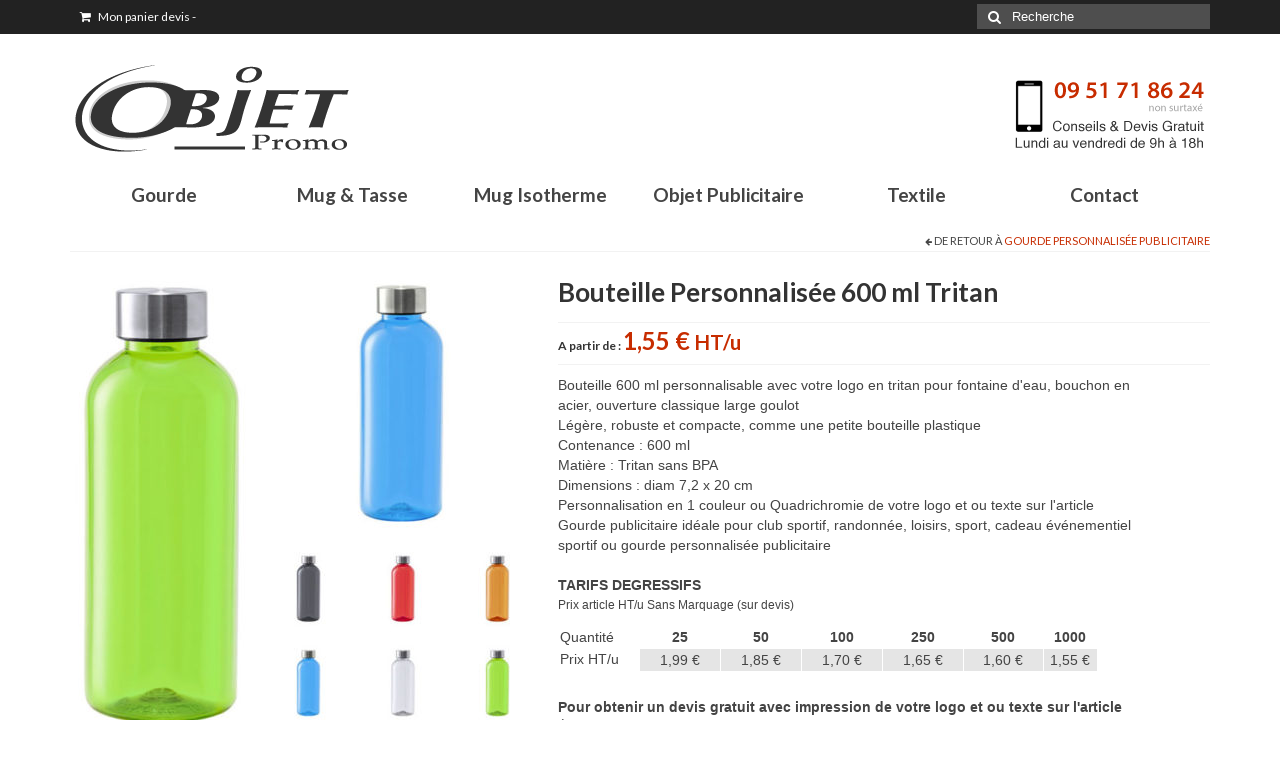

--- FILE ---
content_type: text/html; charset=UTF-8
request_url: http://www.gourde-mug-publicitaire.com/produit/bouteille-eau-tritan-60-ml/
body_size: 13507
content:
<!DOCTYPE html>
<!--[if lt IE 7]>      <html class="no-js lt-ie9 lt-ie8 lt-ie7" lang="fr-FR"> <![endif]-->
<!--[if IE 7]>         <html class="no-js lt-ie9 lt-ie8" lang="fr-FR"> <![endif]-->
<!--[if IE 8]>         <html class="no-js lt-ie9" lang="fr-FR"> <![endif]-->
<!--[if gt IE 8]><!--> <html class="no-js" lang="fr-FR"> <!--<![endif]-->
<head>
<meta charset="utf-8">
<title>Bouteille Personnalisée 600 ml Tritan | Objet personnalisé Goodies Personnalisable Textile Publicitaire Objet-Promo</title>
<meta name="viewport" content="width=device-width, initial-scale=1.0">
<link rel="shortcut icon" type="image/x-icon" href="http://www.gourde-mug-publicitaire.com/wp-content/uploads/2015/06/favicon.png" />
<meta name='robots' content='max-image-preview:large' />
<link rel='dns-prefetch' href='//ajax.googleapis.com' />
<link rel='dns-prefetch' href='//fonts.googleapis.com' />
<link rel="alternate" type="application/rss+xml" title="Objet personnalisé Goodies Personnalisable Textile Publicitaire Objet-Promo &raquo; Flux" href="http://www.gourde-mug-publicitaire.com/feed/" />
<link rel="alternate" type="application/rss+xml" title="Objet personnalisé Goodies Personnalisable Textile Publicitaire Objet-Promo &raquo; Flux des commentaires" href="http://www.gourde-mug-publicitaire.com/comments/feed/" />
<script type="text/javascript">
window._wpemojiSettings = {"baseUrl":"https:\/\/s.w.org\/images\/core\/emoji\/14.0.0\/72x72\/","ext":".png","svgUrl":"https:\/\/s.w.org\/images\/core\/emoji\/14.0.0\/svg\/","svgExt":".svg","source":{"concatemoji":"http:\/\/www.gourde-mug-publicitaire.com\/wp-includes\/js\/wp-emoji-release.min.js?ver=6.2.6"}};
/*! This file is auto-generated */
!function(e,a,t){var n,r,o,i=a.createElement("canvas"),p=i.getContext&&i.getContext("2d");function s(e,t){p.clearRect(0,0,i.width,i.height),p.fillText(e,0,0);e=i.toDataURL();return p.clearRect(0,0,i.width,i.height),p.fillText(t,0,0),e===i.toDataURL()}function c(e){var t=a.createElement("script");t.src=e,t.defer=t.type="text/javascript",a.getElementsByTagName("head")[0].appendChild(t)}for(o=Array("flag","emoji"),t.supports={everything:!0,everythingExceptFlag:!0},r=0;r<o.length;r++)t.supports[o[r]]=function(e){if(p&&p.fillText)switch(p.textBaseline="top",p.font="600 32px Arial",e){case"flag":return s("\ud83c\udff3\ufe0f\u200d\u26a7\ufe0f","\ud83c\udff3\ufe0f\u200b\u26a7\ufe0f")?!1:!s("\ud83c\uddfa\ud83c\uddf3","\ud83c\uddfa\u200b\ud83c\uddf3")&&!s("\ud83c\udff4\udb40\udc67\udb40\udc62\udb40\udc65\udb40\udc6e\udb40\udc67\udb40\udc7f","\ud83c\udff4\u200b\udb40\udc67\u200b\udb40\udc62\u200b\udb40\udc65\u200b\udb40\udc6e\u200b\udb40\udc67\u200b\udb40\udc7f");case"emoji":return!s("\ud83e\udef1\ud83c\udffb\u200d\ud83e\udef2\ud83c\udfff","\ud83e\udef1\ud83c\udffb\u200b\ud83e\udef2\ud83c\udfff")}return!1}(o[r]),t.supports.everything=t.supports.everything&&t.supports[o[r]],"flag"!==o[r]&&(t.supports.everythingExceptFlag=t.supports.everythingExceptFlag&&t.supports[o[r]]);t.supports.everythingExceptFlag=t.supports.everythingExceptFlag&&!t.supports.flag,t.DOMReady=!1,t.readyCallback=function(){t.DOMReady=!0},t.supports.everything||(n=function(){t.readyCallback()},a.addEventListener?(a.addEventListener("DOMContentLoaded",n,!1),e.addEventListener("load",n,!1)):(e.attachEvent("onload",n),a.attachEvent("onreadystatechange",function(){"complete"===a.readyState&&t.readyCallback()})),(e=t.source||{}).concatemoji?c(e.concatemoji):e.wpemoji&&e.twemoji&&(c(e.twemoji),c(e.wpemoji)))}(window,document,window._wpemojiSettings);
</script>
<style type="text/css">
img.wp-smiley,
img.emoji {
display: inline !important;
border: none !important;
box-shadow: none !important;
height: 1em !important;
width: 1em !important;
margin: 0 0.07em !important;
vertical-align: -0.1em !important;
background: none !important;
padding: 0 !important;
}
</style>
<link rel='stylesheet' id='jquery-ui-style-css' href='http://ajax.googleapis.com/ajax/libs/jqueryui/1.8.2/themes/smoothness/jquery-ui.css?ver=6.2.6' type='text/css' media='all' />
<!-- <link rel='stylesheet' id='wp-block-library-css' href='http://www.gourde-mug-publicitaire.com/wp-includes/css/dist/block-library/style.min.css?ver=6.2.6' type='text/css' media='all' /> -->
<!-- <link rel='stylesheet' id='classic-theme-styles-css' href='http://www.gourde-mug-publicitaire.com/wp-includes/css/classic-themes.min.css?ver=6.2.6' type='text/css' media='all' /> -->
<link rel="stylesheet" type="text/css" href="//www.gourde-mug-publicitaire.com/wp-content/cache/wpfc-minified/88ztjcy8/e4tm0.css" media="all"/>
<style id='global-styles-inline-css' type='text/css'>
body{--wp--preset--color--black: #000000;--wp--preset--color--cyan-bluish-gray: #abb8c3;--wp--preset--color--white: #ffffff;--wp--preset--color--pale-pink: #f78da7;--wp--preset--color--vivid-red: #cf2e2e;--wp--preset--color--luminous-vivid-orange: #ff6900;--wp--preset--color--luminous-vivid-amber: #fcb900;--wp--preset--color--light-green-cyan: #7bdcb5;--wp--preset--color--vivid-green-cyan: #00d084;--wp--preset--color--pale-cyan-blue: #8ed1fc;--wp--preset--color--vivid-cyan-blue: #0693e3;--wp--preset--color--vivid-purple: #9b51e0;--wp--preset--gradient--vivid-cyan-blue-to-vivid-purple: linear-gradient(135deg,rgba(6,147,227,1) 0%,rgb(155,81,224) 100%);--wp--preset--gradient--light-green-cyan-to-vivid-green-cyan: linear-gradient(135deg,rgb(122,220,180) 0%,rgb(0,208,130) 100%);--wp--preset--gradient--luminous-vivid-amber-to-luminous-vivid-orange: linear-gradient(135deg,rgba(252,185,0,1) 0%,rgba(255,105,0,1) 100%);--wp--preset--gradient--luminous-vivid-orange-to-vivid-red: linear-gradient(135deg,rgba(255,105,0,1) 0%,rgb(207,46,46) 100%);--wp--preset--gradient--very-light-gray-to-cyan-bluish-gray: linear-gradient(135deg,rgb(238,238,238) 0%,rgb(169,184,195) 100%);--wp--preset--gradient--cool-to-warm-spectrum: linear-gradient(135deg,rgb(74,234,220) 0%,rgb(151,120,209) 20%,rgb(207,42,186) 40%,rgb(238,44,130) 60%,rgb(251,105,98) 80%,rgb(254,248,76) 100%);--wp--preset--gradient--blush-light-purple: linear-gradient(135deg,rgb(255,206,236) 0%,rgb(152,150,240) 100%);--wp--preset--gradient--blush-bordeaux: linear-gradient(135deg,rgb(254,205,165) 0%,rgb(254,45,45) 50%,rgb(107,0,62) 100%);--wp--preset--gradient--luminous-dusk: linear-gradient(135deg,rgb(255,203,112) 0%,rgb(199,81,192) 50%,rgb(65,88,208) 100%);--wp--preset--gradient--pale-ocean: linear-gradient(135deg,rgb(255,245,203) 0%,rgb(182,227,212) 50%,rgb(51,167,181) 100%);--wp--preset--gradient--electric-grass: linear-gradient(135deg,rgb(202,248,128) 0%,rgb(113,206,126) 100%);--wp--preset--gradient--midnight: linear-gradient(135deg,rgb(2,3,129) 0%,rgb(40,116,252) 100%);--wp--preset--duotone--dark-grayscale: url('#wp-duotone-dark-grayscale');--wp--preset--duotone--grayscale: url('#wp-duotone-grayscale');--wp--preset--duotone--purple-yellow: url('#wp-duotone-purple-yellow');--wp--preset--duotone--blue-red: url('#wp-duotone-blue-red');--wp--preset--duotone--midnight: url('#wp-duotone-midnight');--wp--preset--duotone--magenta-yellow: url('#wp-duotone-magenta-yellow');--wp--preset--duotone--purple-green: url('#wp-duotone-purple-green');--wp--preset--duotone--blue-orange: url('#wp-duotone-blue-orange');--wp--preset--font-size--small: 13px;--wp--preset--font-size--medium: 20px;--wp--preset--font-size--large: 36px;--wp--preset--font-size--x-large: 42px;--wp--preset--spacing--20: 0.44rem;--wp--preset--spacing--30: 0.67rem;--wp--preset--spacing--40: 1rem;--wp--preset--spacing--50: 1.5rem;--wp--preset--spacing--60: 2.25rem;--wp--preset--spacing--70: 3.38rem;--wp--preset--spacing--80: 5.06rem;--wp--preset--shadow--natural: 6px 6px 9px rgba(0, 0, 0, 0.2);--wp--preset--shadow--deep: 12px 12px 50px rgba(0, 0, 0, 0.4);--wp--preset--shadow--sharp: 6px 6px 0px rgba(0, 0, 0, 0.2);--wp--preset--shadow--outlined: 6px 6px 0px -3px rgba(255, 255, 255, 1), 6px 6px rgba(0, 0, 0, 1);--wp--preset--shadow--crisp: 6px 6px 0px rgba(0, 0, 0, 1);}:where(.is-layout-flex){gap: 0.5em;}body .is-layout-flow > .alignleft{float: left;margin-inline-start: 0;margin-inline-end: 2em;}body .is-layout-flow > .alignright{float: right;margin-inline-start: 2em;margin-inline-end: 0;}body .is-layout-flow > .aligncenter{margin-left: auto !important;margin-right: auto !important;}body .is-layout-constrained > .alignleft{float: left;margin-inline-start: 0;margin-inline-end: 2em;}body .is-layout-constrained > .alignright{float: right;margin-inline-start: 2em;margin-inline-end: 0;}body .is-layout-constrained > .aligncenter{margin-left: auto !important;margin-right: auto !important;}body .is-layout-constrained > :where(:not(.alignleft):not(.alignright):not(.alignfull)){max-width: var(--wp--style--global--content-size);margin-left: auto !important;margin-right: auto !important;}body .is-layout-constrained > .alignwide{max-width: var(--wp--style--global--wide-size);}body .is-layout-flex{display: flex;}body .is-layout-flex{flex-wrap: wrap;align-items: center;}body .is-layout-flex > *{margin: 0;}:where(.wp-block-columns.is-layout-flex){gap: 2em;}.has-black-color{color: var(--wp--preset--color--black) !important;}.has-cyan-bluish-gray-color{color: var(--wp--preset--color--cyan-bluish-gray) !important;}.has-white-color{color: var(--wp--preset--color--white) !important;}.has-pale-pink-color{color: var(--wp--preset--color--pale-pink) !important;}.has-vivid-red-color{color: var(--wp--preset--color--vivid-red) !important;}.has-luminous-vivid-orange-color{color: var(--wp--preset--color--luminous-vivid-orange) !important;}.has-luminous-vivid-amber-color{color: var(--wp--preset--color--luminous-vivid-amber) !important;}.has-light-green-cyan-color{color: var(--wp--preset--color--light-green-cyan) !important;}.has-vivid-green-cyan-color{color: var(--wp--preset--color--vivid-green-cyan) !important;}.has-pale-cyan-blue-color{color: var(--wp--preset--color--pale-cyan-blue) !important;}.has-vivid-cyan-blue-color{color: var(--wp--preset--color--vivid-cyan-blue) !important;}.has-vivid-purple-color{color: var(--wp--preset--color--vivid-purple) !important;}.has-black-background-color{background-color: var(--wp--preset--color--black) !important;}.has-cyan-bluish-gray-background-color{background-color: var(--wp--preset--color--cyan-bluish-gray) !important;}.has-white-background-color{background-color: var(--wp--preset--color--white) !important;}.has-pale-pink-background-color{background-color: var(--wp--preset--color--pale-pink) !important;}.has-vivid-red-background-color{background-color: var(--wp--preset--color--vivid-red) !important;}.has-luminous-vivid-orange-background-color{background-color: var(--wp--preset--color--luminous-vivid-orange) !important;}.has-luminous-vivid-amber-background-color{background-color: var(--wp--preset--color--luminous-vivid-amber) !important;}.has-light-green-cyan-background-color{background-color: var(--wp--preset--color--light-green-cyan) !important;}.has-vivid-green-cyan-background-color{background-color: var(--wp--preset--color--vivid-green-cyan) !important;}.has-pale-cyan-blue-background-color{background-color: var(--wp--preset--color--pale-cyan-blue) !important;}.has-vivid-cyan-blue-background-color{background-color: var(--wp--preset--color--vivid-cyan-blue) !important;}.has-vivid-purple-background-color{background-color: var(--wp--preset--color--vivid-purple) !important;}.has-black-border-color{border-color: var(--wp--preset--color--black) !important;}.has-cyan-bluish-gray-border-color{border-color: var(--wp--preset--color--cyan-bluish-gray) !important;}.has-white-border-color{border-color: var(--wp--preset--color--white) !important;}.has-pale-pink-border-color{border-color: var(--wp--preset--color--pale-pink) !important;}.has-vivid-red-border-color{border-color: var(--wp--preset--color--vivid-red) !important;}.has-luminous-vivid-orange-border-color{border-color: var(--wp--preset--color--luminous-vivid-orange) !important;}.has-luminous-vivid-amber-border-color{border-color: var(--wp--preset--color--luminous-vivid-amber) !important;}.has-light-green-cyan-border-color{border-color: var(--wp--preset--color--light-green-cyan) !important;}.has-vivid-green-cyan-border-color{border-color: var(--wp--preset--color--vivid-green-cyan) !important;}.has-pale-cyan-blue-border-color{border-color: var(--wp--preset--color--pale-cyan-blue) !important;}.has-vivid-cyan-blue-border-color{border-color: var(--wp--preset--color--vivid-cyan-blue) !important;}.has-vivid-purple-border-color{border-color: var(--wp--preset--color--vivid-purple) !important;}.has-vivid-cyan-blue-to-vivid-purple-gradient-background{background: var(--wp--preset--gradient--vivid-cyan-blue-to-vivid-purple) !important;}.has-light-green-cyan-to-vivid-green-cyan-gradient-background{background: var(--wp--preset--gradient--light-green-cyan-to-vivid-green-cyan) !important;}.has-luminous-vivid-amber-to-luminous-vivid-orange-gradient-background{background: var(--wp--preset--gradient--luminous-vivid-amber-to-luminous-vivid-orange) !important;}.has-luminous-vivid-orange-to-vivid-red-gradient-background{background: var(--wp--preset--gradient--luminous-vivid-orange-to-vivid-red) !important;}.has-very-light-gray-to-cyan-bluish-gray-gradient-background{background: var(--wp--preset--gradient--very-light-gray-to-cyan-bluish-gray) !important;}.has-cool-to-warm-spectrum-gradient-background{background: var(--wp--preset--gradient--cool-to-warm-spectrum) !important;}.has-blush-light-purple-gradient-background{background: var(--wp--preset--gradient--blush-light-purple) !important;}.has-blush-bordeaux-gradient-background{background: var(--wp--preset--gradient--blush-bordeaux) !important;}.has-luminous-dusk-gradient-background{background: var(--wp--preset--gradient--luminous-dusk) !important;}.has-pale-ocean-gradient-background{background: var(--wp--preset--gradient--pale-ocean) !important;}.has-electric-grass-gradient-background{background: var(--wp--preset--gradient--electric-grass) !important;}.has-midnight-gradient-background{background: var(--wp--preset--gradient--midnight) !important;}.has-small-font-size{font-size: var(--wp--preset--font-size--small) !important;}.has-medium-font-size{font-size: var(--wp--preset--font-size--medium) !important;}.has-large-font-size{font-size: var(--wp--preset--font-size--large) !important;}.has-x-large-font-size{font-size: var(--wp--preset--font-size--x-large) !important;}
.wp-block-navigation a:where(:not(.wp-element-button)){color: inherit;}
:where(.wp-block-columns.is-layout-flex){gap: 2em;}
.wp-block-pullquote{font-size: 1.5em;line-height: 1.6;}
</style>
<!-- <link rel='stylesheet' id='contact-form-7-css' href='http://www.gourde-mug-publicitaire.com/wp-content/plugins/contact-form-7/includes/css/styles.css?ver=4.2.1' type='text/css' media='all' /> -->
<!-- <link rel='stylesheet' id='wa_wps_style-css' href='http://www.gourde-mug-publicitaire.com/wp-content/plugins/woocommerce-product-slider/assets/css/custom-style.css?ver=6.2.6' type='text/css' media='all' /> -->
<!-- <link rel='stylesheet' id='kadence_theme-css' href='http://www.gourde-mug-publicitaire.com/wp-content/themes/virtue/assets/css/virtue.css?ver=249' type='text/css' media='all' /> -->
<!-- <link rel='stylesheet' id='virtue_skin-css' href='http://www.gourde-mug-publicitaire.com/wp-content/themes/virtue/assets/css/skins/redhot.css' type='text/css' media='all' /> -->
<link rel="stylesheet" type="text/css" href="//www.gourde-mug-publicitaire.com/wp-content/cache/wpfc-minified/8apzyhhp/g54f9.css" media="all"/>
<link rel='stylesheet' id='redux-google-fonts-virtue-css' href='http://fonts.googleapis.com/css?family=Lato%3A400%2C700&#038;subset=latin-ext%2Clatin&#038;ver=1585668616' type='text/css' media='all' />
<script src='//www.gourde-mug-publicitaire.com/wp-content/cache/wpfc-minified/2p7juli8/e4tm0.js' type="text/javascript"></script>
<!-- <script type='text/javascript' src='http://www.gourde-mug-publicitaire.com/wp-includes/js/jquery/jquery.min.js?ver=3.6.4' id='jquery-core-js'></script> -->
<!-- <script type='text/javascript' src='http://www.gourde-mug-publicitaire.com/wp-includes/js/jquery/jquery-migrate.min.js?ver=3.4.0' id='jquery-migrate-js'></script> -->
<!-- <script type='text/javascript' src='http://www.gourde-mug-publicitaire.com/wp-content/plugins/woocommerce-product-slider/assets/js/caroufredsel/jquery.touchSwipe.min.js?ver=6.2.6' id='wa_wps_touch_script-js'></script> -->
<script type='text/javascript' id='wa_wps_custom-js-extra'>
/* <![CDATA[ */
var wpsArgs = {"auto_scroll":"true","circular":"true","easing_effect":"linear","item_align":"center","direction":"left","touch_swipe":"false","item_width":"250","time_out":"14000","css_transition":"false","infinite":"true","fx":"fade"};
/* ]]> */
</script>
<script src='//www.gourde-mug-publicitaire.com/wp-content/cache/wpfc-minified/feskink/g54f9.js' type="text/javascript"></script>
<!-- <script type='text/javascript' src='http://www.gourde-mug-publicitaire.com/wp-content/plugins/woocommerce-product-slider/assets/js/script.js?ver=6.2.6' id='wa_wps_custom-js'></script> -->
<!-- <script type='text/javascript' src='http://www.gourde-mug-publicitaire.com/wp-content/themes/virtue/assets/js/vendor/modernizr.min.js' id='modernizr-js'></script> -->
<link rel="https://api.w.org/" href="http://www.gourde-mug-publicitaire.com/wp-json/" /><link rel="EditURI" type="application/rsd+xml" title="RSD" href="http://www.gourde-mug-publicitaire.com/xmlrpc.php?rsd" />
<link rel="wlwmanifest" type="application/wlwmanifest+xml" href="http://www.gourde-mug-publicitaire.com/wp-includes/wlwmanifest.xml" />
<meta name="generator" content="WordPress 6.2.6" />
<meta name="generator" content="WooCommerce 2.3.11" />
<link rel="canonical" href="http://www.gourde-mug-publicitaire.com/produit/bouteille-eau-tritan-60-ml/" />
<link rel='shortlink' href='http://www.gourde-mug-publicitaire.com/?p=13294' />
<link rel="alternate" type="application/json+oembed" href="http://www.gourde-mug-publicitaire.com/wp-json/oembed/1.0/embed?url=http%3A%2F%2Fwww.gourde-mug-publicitaire.com%2Fproduit%2Fbouteille-eau-tritan-60-ml%2F" />
<link rel="alternate" type="text/xml+oembed" href="http://www.gourde-mug-publicitaire.com/wp-json/oembed/1.0/embed?url=http%3A%2F%2Fwww.gourde-mug-publicitaire.com%2Fproduit%2Fbouteille-eau-tritan-60-ml%2F&#038;format=xml" />
<style type="text/css">
.wccs-field-class {
float:left;
width: 47%;
}
.wccs-field-class:nth-child(2n+2) {
padding-right: 3.4% !important;
}
.add_info_wccs {
clear: both;
}
</style><link rel="alternate" type="application/rss+xml"  title="Nouveaux produits" href="http://www.gourde-mug-publicitaire.com/boutique/feed/" /><style type="text/css">#logo {padding-top:25px;}#logo {padding-bottom:15px;}#logo {margin-left:0px;}#logo {margin-right:0px;}#nav-main {margin-top:40px;}#nav-main {margin-bottom:10px;}.headerfont, .tp-caption {font-family:Lato;} 
.topbarmenu ul li {font-family:Lato;}
#kadbreadcrumbs {font-family:Verdana, Geneva, sans-serif;}.topclass {background:#222222    ;}.headerclass {background: url(http://www.gourde-mug-publicitaire.com/wp-content/uploads/2015/06/objet-promo-telephone4.png) no-repeat center center;}.footerclass {background:#222222    ;}.product_item .product_details h5 {text-transform: none;}.product_item .product_details h5 {min-height:40px;}.tapartir{
font-size:12px;
font-weight:bold;
color:#333333;
}
.tprixfprod{
font-weight:bold;
color:#C72C00;
}
div.product .product_label label{
text-transform:none;
}
.product-price{
display: none;
}
.product-subtotal{
display: none;
}
.cart-subtotal{
display: none;
}
.order-total{
display: none;
}
.wc-proceed-to-checkout{
float:right;
}
.product-total{
display: none;
}
tfoot{
display: none;
}
.footercredits{
display: none;
}
table.prix {
border-collapse:collapse;
border:1px solid #ffffff;
width:90%;
margin-bottom:25px;
}
th.titrequant, td.titrequant {
width:15%;
font-weight:normal;
}
th.prix, td.prix {
width:15%;
border:1px solid #FFFFFF;
}
th.prix {
text-align:center;
}
td.prix {
text-align:center;
background-color: #e5e5e5;
}
.txtptab1{
font-size:14px;
font-weight:bold;
margin-top:20px;
margin-bottom:0px;
padding:0px;
}
.txtptab2{
font-size:12px;
font-weight:normal;
margin-top:0px;
margin-bottom:10px;
padding:0px;
}
#text-2{
margin-top:0px;
margin-bottom:25px;
padding:0px;
}
#text-3{
margin-top:0px;
margin-bottom:25px;
padding:0px;
}
#text-4{
margin-top:0px;
margin-bottom:25px;
padding:0px;
}
.txtfoot{
font-size:12px;
font-weight:bold;
color:#777575;
}
.logfoot{
margin: 0 0 0 0;
padding: 0 0 0 0;
}
.titrefoot{
font-size:20px;
font-weight:bold;
color:#777575;
margin-top:32px;
margin-bottom:20px;
}
.menu24{
list-style: none;
margin: 0;
padding: 0;
}
.menu24 li{
font-size:12px;
font-weight:bold;
border:0px;
margin-bottom:1px;
}
.menu24 li a{
color:#777575;
}
.lghfoot{
width: 215px;
border-color: #505152;
margin-left:0px;
margin-top:8px;
margin-bottom:8px;
padding: 0;
}
.grtxtfoot{
font-size:11px;
line-height:16px;
color:#777575;
}
.grtxtfoot a{
color:#777575;
}
.bb1{
float: left;
width: 270px;
height: 130px;
margin: 10px 20px 0 0;
padding: 0px;
}
.bb2{
float: left;
width: 270px;
height: 130px;
margin: 10px 20px 0 0;
padding: 0px;
}
.bb3{
float: left;
width: 270px;
height: 130px;
margin: 10px 20px 0 0;
padding: 0px;
}
.bb4{
float: left;
width: 270px;
height: 130px;
margin: 10px 0 0 0;
padding: 0px;
}
.supclear{
width: 0px;
height: 0px;
margin: 0px;
padding: 0px;
clear: both;
}
.titrerub{
font-size:25px;
font-weight:normal;
text-align: center;
}
.baccserv1{
float: left;
width: 465px;
height: 1px;
background-color: #d4d4d4;
margin: 82px 0 0 0;
padding: 0 0 0 0;
}
.baccserv2{
float: left;
width: 210px;
margin: 50px 0 0 0;
padding: 0 0 0 0;
}
.baccserv3{
float: left;
width: 465px;
height: 1px;
background-color: #d4d4d4;
margin: 82px 0 0 0;
padding: 0 0 0 0;
}
.baccnouv1{
float: left;
width: 465px;
height: 1px;
background-color: #d4d4d4;
margin: 32px 0 0 0;
padding: 0 0 0 0;
}
.baccnouv2{
float: left;
width: 210px;
margin: 0 0 0 0;
padding: 0 0 0 0;
}
.baccnouv3{
float: left;
width: 465px;
height: 1px;
background-color: #d4d4d4;
margin: 32px 0 0 0;
padding: 0 0 0 0;
}
.pub1{
float: left;
width: 370px;
height: 170px;
margin: 0 15px 50px 0;
padding: 0px;
}
.pub2{
float: left;
width: 370px;
height: 170px;
margin: 0 15px 50px 0;
padding: 0px;
}
.pub3{
float: left;
width: 370px;
height: 170px;
margin: 0 0 50px 0;
padding: 0px;
}
.yith_magnifier_zoom_wrap{z-index: 20;
}
.titcont{
font-size:15px;
font-weight:bold;
color:#333333;
margin: 0 0 4px 0;
padding: 0px;
}
.pgcontact1{
float: left;
margin: 0 70px 0 0;
padding: 0px;
}
.pgcontact2{
float: left;
width: 1px;
height: 95px;
background-color: #dcdcdc;
margin: 0 70px 0 0;
padding: 0px;
}
.pgcontact3{
float: left;
margin: 0 0 0 0;
padding: 0px;
}
.pgcontact4{
margin: 60px 0 30px 0;
padding: 0px;
}
.titrechaform{
font-family: Arial, Helvetica, sans-serif;
font-size:12px;
font-weight:bold;
color:#333333;
margin: 0 0 4px 0;
padding: 0px;
}
.pgcontact5{
float: left;
width: 300px;
margin: 0 70px 80px 0;
padding: 0px;
}
.pgcontact6{
float: left;
width: 600px;
margin: 0 0 80px 0;
padding: 0px;
}
.topbarmenu .amount{
display: none;
}
.payment_methods{
display: none;
}
.order_details .order{
display: none;
}
.order_details .total{
display: none;
}
.order_details .method{
display: none;
}
.condgvente{
margin: 10px 0 0 0;
padding: 0 0 0 0;
}
#nav-second ul.sf-menu>li{
width: 14.5 %;
}</style><!--[if lt IE 9]>
<script src="http://www.gourde-mug-publicitaire.com/wp-content/themes/virtue/assets/js/vendor/respond.min.js"></script>
<![endif]-->
<style type="text/css" title="dynamic-css" class="options-output">header #logo a.brand,.logofont{font-family:Lato;line-height:40px;font-weight:400;font-style:normal;font-size:32px;}.kad_tagline{font-family:Lato;line-height:20px;font-weight:400;font-style:normal;color:#444444;font-size:14px;}.product_item .product_details h5{font-family:Lato;line-height:20px;font-weight:700;font-style:normal;font-size:16px;}h1{font-family:Lato;line-height:40px;font-weight:700;font-style:normal;font-size:26px;}h2{font-family:Lato;line-height:40px;font-weight:700;font-style:normal;font-size:22px;}h3{font-family:Lato;line-height:40px;font-weight:700;font-style:normal;font-size:20px;}h4{font-family:Lato;line-height:40px;font-weight:700;font-style:normal;font-size:18px;}h5{font-family:Lato;line-height:24px;font-weight:700;font-style:normal;font-size:16px;}body{font-family:Verdana, Geneva, sans-serif;line-height:20px;font-weight:400;font-style:normal;font-size:14px;}#nav-main ul.sf-menu a{font-family:Lato;line-height:18px;font-weight:700;font-style:normal;font-size:20px;}#nav-second ul.sf-menu a{font-family:Lato;line-height:22px;font-weight:700;font-style:normal;font-size:19px;}.kad-nav-inner .kad-mnav, .kad-mobile-nav .kad-nav-inner li a,.nav-trigger-case{font-family:Lato;line-height:20px;font-weight:400;font-style:normal;font-size:18px;}</style></head>
<body class="product-template-default single single-product postid-13294 woocommerce woocommerce-page wide bouteille-eau-tritan-60-ml">
<div id="wrapper" class="container">
<div id="kt-skip-link"><a href="#content">Skip to Main Content</a></div><header class="banner headerclass" role="banner">
<section id="topbar" class="topclass">
<div class="container">
<div class="row">
<div class="col-md-6 col-sm-6 kad-topbar-left">
<div class="topbarmenu clearfix">
<ul class="kad-cart-total">
<li>
<a class="cart-contents" href="http://www.gourde-mug-publicitaire.com/panier/" title="View your shopping cart">
<i class="icon-shopping-cart" style="padding-right:5px;"></i> Mon panier devis <span class="kad-cart-dash">-</span> <span class="amount">0,00&nbsp;&euro;</span>                      </a>
</li>
</ul>
</div>
</div><!-- close col-md-6 --> 
<div class="col-md-6 col-sm-6 kad-topbar-right">
<div id="topbar-search" class="topbar-widget">
<form role="search" method="get" id="searchform" class="form-search" action="http://www.gourde-mug-publicitaire.com/">
<label class="hide" for="s">Rechercher :</label>
<input type="text" value="" name="s" id="s" class="search-query" placeholder="Recherche">
<button type="submit" id="searchsubmit" class="search-icon"><i class="icon-search"></i></button>
</form>        </div>
</div> <!-- close col-md-6-->
</div> <!-- Close Row -->
</div> <!-- Close Container -->
</section>
<div class="container">
<div class="row">
<div class="col-md-4 clearfix kad-header-left">
<div id="logo" class="logocase">
<a class="brand logofont" href="http://www.gourde-mug-publicitaire.com/">
<div id="thelogo">
<img src="http://www.gourde-mug-publicitaire.com/wp-content/uploads/2015/06/logo-objet-promo-site-gourde.png" alt="Objet personnalisé Goodies Personnalisable Textile Publicitaire Objet-Promo" class="kad-standard-logo" />
</div>
</a>
</div> <!-- Close #logo -->
</div><!-- close logo span -->
</div> <!-- Close Row -->
<div id="mobile-nav-trigger" class="nav-trigger">
<button class="nav-trigger-case mobileclass collapsed" data-toggle="collapse" data-target=".kad-nav-collapse">
<span class="kad-navbtn"><i class="icon-reorder"></i></span>
<span class="kad-menu-name">Menu</span>
</button>
</div>
<div id="kad-mobile-nav" class="kad-mobile-nav">
<div class="kad-nav-inner mobileclass">
<div class="kad-nav-collapse">
<ul id="menu-menu-second" class="kad-mnav"><li  class="menu-gourde sf-dropdown menu-item-204"><a href="http://www.gourde-mug-publicitaire.com/objet-publicitaire/gourde-publicitaire-personnalise/">Gourde</a>
<ul class="sf-dropdown-menu">
<li  class="menu-bidon-sport-gourde menu-item-9432"><a href="http://www.gourde-mug-publicitaire.com/objet-publicitaire/gourde-publicitaire-personnalise/">Bidon Sport &#038; Gourde</a></li>
<li  class="menu-bouteille-eau menu-item-9433"><a href="http://www.gourde-mug-publicitaire.com/objet-publicitaire/bouteille-eau-personnalisee-publicitaire/">Bouteille Eau</a></li>
</ul>
</li>
<li  class="menu-mug-tasse sf-dropdown menu-item-203"><a href="http://www.gourde-mug-publicitaire.com/objet-publicitaire/mug-publicitaire-personnalise/">Mug &#038; Tasse</a>
<ul class="sf-dropdown-menu">
<li  class="menu-mug-publicitaire menu-item-293"><a href="http://www.gourde-mug-publicitaire.com/objet-publicitaire/mug-publicitaire-personnalise/">Mug publicitaire</a></li>
<li  class="menu-mug-de-voyage-publicitaire menu-item-359"><a href="http://www.gourde-mug-publicitaire.com/objet-publicitaire/mug-de-voyage-publicitaire-personnalise/">Mug de voyage publicitaire</a></li>
<li  class="menu-tasse-expresso-publicitaire menu-item-292"><a href="http://www.gourde-mug-publicitaire.com/objet-publicitaire/tasse-publicitaire-personnalise/">Tasse Expresso publicitaire</a></li>
</ul>
</li>
<li  class="menu-mug-isotherme sf-dropdown menu-item-360"><a href="http://www.gourde-mug-publicitaire.com/objet-publicitaire/thermos-isotherme-publicitaire-personnalise/">Mug Isotherme</a>
<ul class="sf-dropdown-menu">
<li  class="menu-bouteille-isotherme menu-item-368"><a href="http://www.gourde-mug-publicitaire.com/objet-publicitaire/bouteille-isotherme-publicitaire-personnalise/">Bouteille isotherme</a></li>
<li  class="menu-mug-isotherme menu-item-367"><a href="http://www.gourde-mug-publicitaire.com/objet-publicitaire/mug-isotherme-publicitaire-personnalise/">Mug isotherme</a></li>
</ul>
</li>
<li  class="menu-objet-publicitaire sf-dropdown menu-item-658"><a href="http://www.gourde-mug-publicitaire.com/objet-publicitaire/accessoire-supporter-publicitaire-personnalise">Objet Publicitaire</a>
<ul class="sf-dropdown-menu">
<li  class="menu-t-shirt-personnalise menu-item-18277"><a href="https://www.gourde-mug-publicitaire.com/objet-publicitaire/tee-shirt-publicitaire-personnalise/">T-shirt Personnalisé</a></li>
<li  class="menu-goodies-ete-loisirs-vacances menu-item-4366"><a href="http://www.gourde-mug-publicitaire.com/objet-publicitaire/objet-publicitaire-ete-vacances-loisirs-personnalise-publicitaire/">Goodies été loisirs vacances</a></li>
<li  class="menu-maison-cuisine menu-item-12679"><a href="http://www.gourde-mug-publicitaire.com/objet-publicitaire/maison-cuisine-personnalisable-publicitaire/">Maison &#038; Cuisine</a></li>
<li  class="menu-autour-du-vin menu-item-841"><a href="http://www.gourde-mug-publicitaire.com/objet-publicitaire/accessoire-vin-publicitaire-personnalise/">Autour du vin</a></li>
<li  class="menu-accessoires-telephone menu-item-1397"><a href="http://www.gourde-mug-publicitaire.com/objet-publicitaire/accessoire-smartphone-telephone-portable-personnalise">Accessoires Téléphone</a></li>
<li  class="menu-accessoires-supporters menu-item-746"><a href="http://www.gourde-mug-publicitaire.com/objet-publicitaire/accessoire-supporter-publicitaire-personnalise/">Accessoires supporters</a></li>
<li  class="menu-batterie-externe-power-bank menu-item-1603"><a href="http://www.gourde-mug-publicitaire.com/objet-publicitaire/batterie-de-secours-power-bank-personnalise-publicitaire">Batterie Externe Power bank</a></li>
<li  class="menu-bloc-notes-personnalise menu-item-1127"><a href="http://www.gourde-mug-publicitaire.com/objet-publicitaire/carnet-bloc-notes-publicitaire-personnalise">Bloc-notes personnalisé</a></li>
<li  class="menu-bonnet-gants menu-item-17627"><a href="http://www.gourde-mug-publicitaire.com/objet-publicitaire/bonnet-personnalise-gants-personnalises/">Bonnet &#038; Gants</a></li>
<li  class="menu-casquette-publicitaire menu-item-785"><a href="http://www.gourde-mug-publicitaire.com/objet-publicitaire/casquette-publicitaire-personnalise/">Casquette publicitaire</a></li>
<li  class="menu-chapeau-publicitaire menu-item-747"><a href="http://www.gourde-mug-publicitaire.com/objet-publicitaire/chapeau-publicitaire-personnalise/">Chapeau publicitaire</a></li>
<li  class="menu-cle-usb-personnalisee menu-item-3400"><a href="http://www.gourde-mug-publicitaire.com/objet-publicitaire/cle-usb-personnalise-publicitaire/">Clé USB personnalisée</a></li>
<li  class="menu-eventail-personnalise menu-item-1144"><a href="http://www.gourde-mug-publicitaire.com/objet-publicitaire/eventail-publicitaire-personnalise">Éventail personnalisé</a></li>
<li  class="menu-gobelet-reutilisable-verre menu-item-17964"><a href="https://www.gourde-mug-publicitaire.com/objet-publicitaire/gobelet-personnalise-verre-reutilisable-publicitaire/">Gobelet réutilisable &#038; Verre</a></li>
<li  class="menu-haut-parleur-bluetooth menu-item-7498"><a href="http://www.gourde-mug-publicitaire.com/objet-publicitaire/casque-audio-et-enceinte-bluetooth-personnalise-publicitaire">Haut-parleur Bluetooth</a></li>
<li  class="menu-lunettes-de-soleil menu-item-18064"><a href="http://www.gourde-mug-publicitaire.com/objet-publicitaire/lunettes-de-soleil-personnalisees-mariage-publicitaire/">Lunettes de soleil</a></li>
<li  class="menu-porte-cles-personnalise menu-item-7723"><a href="http://www.gourde-mug-publicitaire.com/objet-publicitaire/porte-cles-personnalise-publicitaire/">Porte-clés personnalisé</a></li>
<li  class="menu-porte-monnaie-porte-carte-portefeuille menu-item-17371"><a href="http://www.gourde-mug-publicitaire.com/objet-publicitaire/porte-monnaie-carte-de-visite-personnalise">Porte-monnaie Porte Carte Portefeuille</a></li>
<li  class="menu-serviette-personnalisee menu-item-10449"><a href="http://www.gourde-mug-publicitaire.com/objet-publicitaire/serviette-personnalisable-publicitaire/">Serviette Personnalisée</a></li>
<li  class="menu-stylo-publicitaire menu-item-11011"><a href="http://www.gourde-mug-publicitaire.com/objet-publicitaire/stylo-publicitaire-personnalise/">Stylo Publicitaire</a></li>
<li  class="menu-tour-de-cou-badge menu-item-1226"><a href="http://www.gourde-mug-publicitaire.com/objet-publicitaire/porte-badge-tour-de-cou-publicitaire/">Tour de cou &#038; Badge</a></li>
</ul>
</li>
<li  class="menu-textile sf-dropdown menu-item-10425"><a href="http://www.gourde-mug-publicitaire.com/objet-publicitaire/tee-shirt-publicitaire-personnalise">Textile</a>
<ul class="sf-dropdown-menu">
<li  class="menu-chemise-publicitaire menu-item-10427"><a href="http://www.gourde-mug-publicitaire.com/objet-publicitaire/chemise-personnalisable-publicitaire/">Chemise Publicitaire</a></li>
<li  class="menu-polo-publicitaire menu-item-10428"><a href="http://www.gourde-mug-publicitaire.com/objet-publicitaire/polo-personnalisable-publicitaire/">Polo Publicitaire</a></li>
<li  class="menu-sweat-shirt menu-item-10426"><a href="http://www.gourde-mug-publicitaire.com/objet-publicitaire/sweat-personnalise-publicitaire/">Sweat-shirt</a></li>
<li  class="menu-tee-shirt-publicitaire menu-item-4543"><a href="http://www.gourde-mug-publicitaire.com/objet-publicitaire/tee-shirt-publicitaire-personnalise/">Tee-shirt publicitaire</a></li>
<li  class="menu-vetement-haute-visibilite menu-item-10429"><a href="http://www.gourde-mug-publicitaire.com/objet-publicitaire/vetements-haute-visibilite-personnalisable-publicitaire/">Vêtement Haute Visibilité</a></li>
</ul>
</li>
<li  class="menu-contact menu-item-209"><a href="http://www.gourde-mug-publicitaire.com/contactez-nous/">Contact</a></li>
</ul>               </div>
</div>
</div>   
</div> <!-- Close Container -->
<section id="cat_nav" class="navclass">
<div class="container">
<nav id="nav-second" class="clearfix" role="navigation">
<ul id="menu-menu-second-1" class="sf-menu"><li  class="menu-gourde sf-dropdown menu-item-204"><a href="http://www.gourde-mug-publicitaire.com/objet-publicitaire/gourde-publicitaire-personnalise/">Gourde</a>
<ul class="sf-dropdown-menu">
<li  class="menu-bidon-sport-gourde menu-item-9432"><a href="http://www.gourde-mug-publicitaire.com/objet-publicitaire/gourde-publicitaire-personnalise/">Bidon Sport &#038; Gourde</a></li>
<li  class="menu-bouteille-eau menu-item-9433"><a href="http://www.gourde-mug-publicitaire.com/objet-publicitaire/bouteille-eau-personnalisee-publicitaire/">Bouteille Eau</a></li>
</ul>
</li>
<li  class="menu-mug-tasse sf-dropdown menu-item-203"><a href="http://www.gourde-mug-publicitaire.com/objet-publicitaire/mug-publicitaire-personnalise/">Mug &#038; Tasse</a>
<ul class="sf-dropdown-menu">
<li  class="menu-mug-publicitaire menu-item-293"><a href="http://www.gourde-mug-publicitaire.com/objet-publicitaire/mug-publicitaire-personnalise/">Mug publicitaire</a></li>
<li  class="menu-mug-de-voyage-publicitaire menu-item-359"><a href="http://www.gourde-mug-publicitaire.com/objet-publicitaire/mug-de-voyage-publicitaire-personnalise/">Mug de voyage publicitaire</a></li>
<li  class="menu-tasse-expresso-publicitaire menu-item-292"><a href="http://www.gourde-mug-publicitaire.com/objet-publicitaire/tasse-publicitaire-personnalise/">Tasse Expresso publicitaire</a></li>
</ul>
</li>
<li  class="menu-mug-isotherme sf-dropdown menu-item-360"><a href="http://www.gourde-mug-publicitaire.com/objet-publicitaire/thermos-isotherme-publicitaire-personnalise/">Mug Isotherme</a>
<ul class="sf-dropdown-menu">
<li  class="menu-bouteille-isotherme menu-item-368"><a href="http://www.gourde-mug-publicitaire.com/objet-publicitaire/bouteille-isotherme-publicitaire-personnalise/">Bouteille isotherme</a></li>
<li  class="menu-mug-isotherme menu-item-367"><a href="http://www.gourde-mug-publicitaire.com/objet-publicitaire/mug-isotherme-publicitaire-personnalise/">Mug isotherme</a></li>
</ul>
</li>
<li  class="menu-objet-publicitaire sf-dropdown menu-item-658"><a href="http://www.gourde-mug-publicitaire.com/objet-publicitaire/accessoire-supporter-publicitaire-personnalise">Objet Publicitaire</a>
<ul class="sf-dropdown-menu">
<li  class="menu-t-shirt-personnalise menu-item-18277"><a href="https://www.gourde-mug-publicitaire.com/objet-publicitaire/tee-shirt-publicitaire-personnalise/">T-shirt Personnalisé</a></li>
<li  class="menu-goodies-ete-loisirs-vacances menu-item-4366"><a href="http://www.gourde-mug-publicitaire.com/objet-publicitaire/objet-publicitaire-ete-vacances-loisirs-personnalise-publicitaire/">Goodies été loisirs vacances</a></li>
<li  class="menu-maison-cuisine menu-item-12679"><a href="http://www.gourde-mug-publicitaire.com/objet-publicitaire/maison-cuisine-personnalisable-publicitaire/">Maison &#038; Cuisine</a></li>
<li  class="menu-autour-du-vin menu-item-841"><a href="http://www.gourde-mug-publicitaire.com/objet-publicitaire/accessoire-vin-publicitaire-personnalise/">Autour du vin</a></li>
<li  class="menu-accessoires-telephone menu-item-1397"><a href="http://www.gourde-mug-publicitaire.com/objet-publicitaire/accessoire-smartphone-telephone-portable-personnalise">Accessoires Téléphone</a></li>
<li  class="menu-accessoires-supporters menu-item-746"><a href="http://www.gourde-mug-publicitaire.com/objet-publicitaire/accessoire-supporter-publicitaire-personnalise/">Accessoires supporters</a></li>
<li  class="menu-batterie-externe-power-bank menu-item-1603"><a href="http://www.gourde-mug-publicitaire.com/objet-publicitaire/batterie-de-secours-power-bank-personnalise-publicitaire">Batterie Externe Power bank</a></li>
<li  class="menu-bloc-notes-personnalise menu-item-1127"><a href="http://www.gourde-mug-publicitaire.com/objet-publicitaire/carnet-bloc-notes-publicitaire-personnalise">Bloc-notes personnalisé</a></li>
<li  class="menu-bonnet-gants menu-item-17627"><a href="http://www.gourde-mug-publicitaire.com/objet-publicitaire/bonnet-personnalise-gants-personnalises/">Bonnet &#038; Gants</a></li>
<li  class="menu-casquette-publicitaire menu-item-785"><a href="http://www.gourde-mug-publicitaire.com/objet-publicitaire/casquette-publicitaire-personnalise/">Casquette publicitaire</a></li>
<li  class="menu-chapeau-publicitaire menu-item-747"><a href="http://www.gourde-mug-publicitaire.com/objet-publicitaire/chapeau-publicitaire-personnalise/">Chapeau publicitaire</a></li>
<li  class="menu-cle-usb-personnalisee menu-item-3400"><a href="http://www.gourde-mug-publicitaire.com/objet-publicitaire/cle-usb-personnalise-publicitaire/">Clé USB personnalisée</a></li>
<li  class="menu-eventail-personnalise menu-item-1144"><a href="http://www.gourde-mug-publicitaire.com/objet-publicitaire/eventail-publicitaire-personnalise">Éventail personnalisé</a></li>
<li  class="menu-gobelet-reutilisable-verre menu-item-17964"><a href="https://www.gourde-mug-publicitaire.com/objet-publicitaire/gobelet-personnalise-verre-reutilisable-publicitaire/">Gobelet réutilisable &#038; Verre</a></li>
<li  class="menu-haut-parleur-bluetooth menu-item-7498"><a href="http://www.gourde-mug-publicitaire.com/objet-publicitaire/casque-audio-et-enceinte-bluetooth-personnalise-publicitaire">Haut-parleur Bluetooth</a></li>
<li  class="menu-lunettes-de-soleil menu-item-18064"><a href="http://www.gourde-mug-publicitaire.com/objet-publicitaire/lunettes-de-soleil-personnalisees-mariage-publicitaire/">Lunettes de soleil</a></li>
<li  class="menu-porte-cles-personnalise menu-item-7723"><a href="http://www.gourde-mug-publicitaire.com/objet-publicitaire/porte-cles-personnalise-publicitaire/">Porte-clés personnalisé</a></li>
<li  class="menu-porte-monnaie-porte-carte-portefeuille menu-item-17371"><a href="http://www.gourde-mug-publicitaire.com/objet-publicitaire/porte-monnaie-carte-de-visite-personnalise">Porte-monnaie Porte Carte Portefeuille</a></li>
<li  class="menu-serviette-personnalisee menu-item-10449"><a href="http://www.gourde-mug-publicitaire.com/objet-publicitaire/serviette-personnalisable-publicitaire/">Serviette Personnalisée</a></li>
<li  class="menu-stylo-publicitaire menu-item-11011"><a href="http://www.gourde-mug-publicitaire.com/objet-publicitaire/stylo-publicitaire-personnalise/">Stylo Publicitaire</a></li>
<li  class="menu-tour-de-cou-badge menu-item-1226"><a href="http://www.gourde-mug-publicitaire.com/objet-publicitaire/porte-badge-tour-de-cou-publicitaire/">Tour de cou &#038; Badge</a></li>
</ul>
</li>
<li  class="menu-textile sf-dropdown menu-item-10425"><a href="http://www.gourde-mug-publicitaire.com/objet-publicitaire/tee-shirt-publicitaire-personnalise">Textile</a>
<ul class="sf-dropdown-menu">
<li  class="menu-chemise-publicitaire menu-item-10427"><a href="http://www.gourde-mug-publicitaire.com/objet-publicitaire/chemise-personnalisable-publicitaire/">Chemise Publicitaire</a></li>
<li  class="menu-polo-publicitaire menu-item-10428"><a href="http://www.gourde-mug-publicitaire.com/objet-publicitaire/polo-personnalisable-publicitaire/">Polo Publicitaire</a></li>
<li  class="menu-sweat-shirt menu-item-10426"><a href="http://www.gourde-mug-publicitaire.com/objet-publicitaire/sweat-personnalise-publicitaire/">Sweat-shirt</a></li>
<li  class="menu-tee-shirt-publicitaire menu-item-4543"><a href="http://www.gourde-mug-publicitaire.com/objet-publicitaire/tee-shirt-publicitaire-personnalise/">Tee-shirt publicitaire</a></li>
<li  class="menu-vetement-haute-visibilite menu-item-10429"><a href="http://www.gourde-mug-publicitaire.com/objet-publicitaire/vetements-haute-visibilite-personnalisable-publicitaire/">Vêtement Haute Visibilité</a></li>
</ul>
</li>
<li  class="menu-contact menu-item-209"><a href="http://www.gourde-mug-publicitaire.com/contactez-nous/">Contact</a></li>
</ul>   </nav>
</div><!--close container-->
</section>
</header>      <div class="wrap contentclass" role="document">
<div class="container"><div class="woocommerce"></div></div><div id="content" class="container">
<div class="row">
<div class="main col-md-12" role="main">
<div class="product_header clearfix">
<div class="cat_back_btn headerfont"><i class="icon-arrow-left"></i> De retour à <a href="http://www.gourde-mug-publicitaire.com/objet-publicitaire/gourde-publicitaire-personnalise/">Gourde Personnalisée Publicitaire</a></div>      	</div>
<div itemscope itemtype="http://schema.org/Product" id="product-13294" class="post-13294 product type-product status-publish has-post-thumbnail product_cat-bouteille-eau-personnalisee-publicitaire product_cat-gourde-publicitaire-personnalise product_tag-bouteille-eau-personnalisable product_tag-bouteille-eau-personnalisee product_tag-bouteille-eau-publicitaire product_tag-bouteille-personnalisee product_tag-bouteille-personnalisee-eau product_tag-flocage-bouteille product_tag-gourde-personnalisable product_tag-gourde-personnalisee product_tag-gourde-publicitaire shipping-taxable purchasable product-type-variable product-cat-bouteille-eau-personnalisee-publicitaire product-cat-gourde-publicitaire-personnalise product-tag-bouteille-eau-personnalisable product-tag-bouteille-eau-personnalisee product-tag-bouteille-eau-publicitaire product-tag-bouteille-personnalisee product-tag-bouteille-personnalisee-eau product-tag-flocage-bouteille product-tag-gourde-personnalisable product-tag-gourde-personnalisee product-tag-gourde-publicitaire instock">
<div class="row">
<div class="col-md-5 product-img-case">
<div class="images kad-light-gallery">
<div class="product_image">
<a href="http://www.gourde-mug-publicitaire.com/wp-content/uploads/2022/03/bouteille-eau-fontaine-eau-personnalise-logo-OBMAK6873.jpg" itemprop="image" class="woocommerce-main-image zoom" title="Bouteille eau pour fontaine personnalisé avec votre logo"  data-rel="lightbox"><img width="458" height="458" src="http://www.gourde-mug-publicitaire.com/wp-content/uploads/2022/03/bouteille-eau-fontaine-eau-personnalise-logo-OBMAK6873-458x458.jpg" class="attachment-shop_single wp-post-image" title="Bouteille eau pour fontaine personnalisé avec votre logo"></a>	</div>
</div>
</div>
<div class="col-md-7 product-summary-case">
<div class="summary entry-summary">
<h1 itemprop="name" class="product_title entry-title">Bouteille Personnalisée 600 ml Tritan</h1>
<div itemprop="offers" itemscope itemtype="http://schema.org/Offer" class="pricebox">
<p class="product_price price headerfont"><span class="tapartir">A partir de : </span><span class="tprixfprod"><span class="amount">1,55&nbsp;&euro;</span> <small class="woocommerce-price-suffix">HT/u</small></span></p>
<meta itemprop="price" content="1.55" />
<meta itemprop="priceCurrency" content="EUR" />
<link itemprop="availability" href="http://schema.org/InStock" />
</div><div itemprop="description" class="short_description">
<p>Bouteille 600 ml personnalisable avec votre logo en tritan pour fontaine d&#039;eau, bouchon en acier, ouverture classique large goulot<br />
Légère, robuste et compacte, comme une petite bouteille plastique<br />
Contenance : 600 ml<br />
Matière : Tritan sans BPA<br />
Dimensions : diam 7,2 x 20 cm<br />
Personnalisation en 1 couleur ou Quadrichromie de votre logo et ou texte sur l&#039;article<br />
Gourde publicitaire idéale pour club sportif, randonnée, loisirs, sport, cadeau événementiel sportif ou gourde personnalisée publicitaire</p>
<p class="txtptab1">TARIFS DEGRESSIFS</p>
<p class="txtptab2">Prix article HT/u Sans Marquage (sur devis)</p>
<table class="prix">
<tbody>
<tr class="prix">
<th class="titrequant">Quantité</th>
<th class="prix">25</th>
<th class="prix">50</th>
<th class="prix">100</th>
<th class="prix">250</th>
<th class="prix">500</th>
<th class="prix">1000</th>
</tr>
<tr class="prix">
<td class="titrequant">Prix HT/u</td>
<td class="prix">1,99 €</td>
<td class="prix">1,85 €</td>
<td class="prix">1,70 €</td>
<td class="prix">1,65 €</td>
<td class="prix">1,60 €</td>
<td class="prix">1,55 €</td>
</tr>
</tbody>
</table>
<p class="txtptab1">Pour obtenir un devis gratuit avec impression de votre logo et ou texte sur l&#039;article</p>
<p class="txtptab2">Étape 1. Choisissez la couleur du produit<br />
Étape 2. Le nombre couleurs du logo et ou texte à imprimer sur l&#039;article<br />
Étape 3. Choisissez la quantité<br />
Étape 4. Cliquer sur Ajouter au devis</p>
</div>
<form class="variations_form cart" method="post" enctype='multipart/form-data' data-product_id="13294" data-product_variations="[{&quot;variation_id&quot;:13295,&quot;variation_is_visible&quot;:true,&quot;variation_is_active&quot;:true,&quot;is_purchasable&quot;:true,&quot;display_price&quot;:1.55,&quot;display_regular_price&quot;:1.55,&quot;attributes&quot;:{&quot;attribute_pa_coloris-disponibles&quot;:&quot;&quot;,&quot;attribute_pa_personnaliser-larticle&quot;:&quot;&quot;},&quot;image_src&quot;:&quot;&quot;,&quot;image_link&quot;:&quot;&quot;,&quot;image_title&quot;:&quot;&quot;,&quot;image_alt&quot;:&quot;&quot;,&quot;price_html&quot;:&quot;&quot;,&quot;availability_html&quot;:&quot;&quot;,&quot;sku&quot;:&quot;OBMAK6873&quot;,&quot;weight&quot;:&quot; kg&quot;,&quot;dimensions&quot;:&quot;&quot;,&quot;min_qty&quot;:1,&quot;max_qty&quot;:&quot;&quot;,&quot;backorders_allowed&quot;:false,&quot;is_in_stock&quot;:true,&quot;is_downloadable&quot;:false,&quot;is_virtual&quot;:false,&quot;is_sold_individually&quot;:&quot;no&quot;}]">
<table class="variations" cellspacing="0">
<tbody>
<tr>
<td class="product_label"><label for="pa_coloris-disponibles">Coloris disponibles</label></td>
<td class="product_value"><select id="pa_coloris-disponibles" name="attribute_pa_coloris-disponibles" class="kad-select">
<option value="">Choisissez une option&hellip;</option>
<option value="bleu" >Bleu</option><option value="noir" >Noir</option><option value="orange" >Orange</option><option value="rouge" >Rouge</option><option value="transparent" >Transparent</option><option value="vert" >Vert</option>					</select> </td>
</tr>
<tr>
<td class="product_label"><label for="pa_personnaliser-larticle">Personnaliser l'article</label></td>
<td class="product_value"><select id="pa_personnaliser-larticle" name="attribute_pa_personnaliser-larticle" class="kad-select">
<option value="">Choisissez une option&hellip;</option>
<option value="1-couleur" >1 couleur</option><option value="non" >Non</option><option value="quadrichromie" >Quadrichromie</option>					</select> <div style="display:block"><a class="reset_variations" href="#reset">Effacer la sélection</a><div></td>
</tr>
</tbody>
</table>
<div class="single_variation_wrap_kad" style="display:block;">
<div class="single_variation headerfont"></div>
<div class="variations_button">
<input type="hidden" name="variation_id" value="" />
<div class="quantity"><input type="number" step="1"   name="quantity" value="1" title="Qté" class="input-text qty text" size="4" /></div>
<button type="submit" class="kad_add_to_cart headerfont kad-btn kad-btn-primary">Ajouter au devis</button>
</div>
</div>
<div>
<input type="hidden" name="add-to-cart" value="13294" />
<input type="hidden" name="product_id" value="13294" />
<input type="hidden" name="variation_id" value="" />
</div>
</form>
<div class="product_meta">
<span class="sku_wrapper">Réf : <span class="sku" itemprop="sku">OBMAK6873</span>.</span>
<span class="posted_in">Catégories : <a href="http://www.gourde-mug-publicitaire.com/objet-publicitaire/bouteille-eau-personnalisee-publicitaire/" rel="tag">Bouteille Eau Personnalisée Publicitaire</a>, <a href="http://www.gourde-mug-publicitaire.com/objet-publicitaire/gourde-publicitaire-personnalise/" rel="tag">Gourde Personnalisée Publicitaire</a>.</span>
<span class="tagged_as">Mots clés : <a href="http://www.gourde-mug-publicitaire.com/mot-cle-produit/bouteille-eau-personnalisable/" rel="tag">bouteille eau personnalisable</a>, <a href="http://www.gourde-mug-publicitaire.com/mot-cle-produit/bouteille-eau-personnalisee/" rel="tag">bouteille eau personnalisée</a>, <a href="http://www.gourde-mug-publicitaire.com/mot-cle-produit/bouteille-eau-publicitaire/" rel="tag">bouteille eau publicitaire</a>, <a href="http://www.gourde-mug-publicitaire.com/mot-cle-produit/bouteille-personnalisee/" rel="tag">bouteille personnalisée</a>, <a href="http://www.gourde-mug-publicitaire.com/mot-cle-produit/bouteille-personnalisee-eau/" rel="tag">bouteille personnalisée eau</a>, <a href="http://www.gourde-mug-publicitaire.com/mot-cle-produit/flocage-bouteille/" rel="tag">flocage bouteille</a>, <a href="http://www.gourde-mug-publicitaire.com/mot-cle-produit/gourde-personnalisable/" rel="tag">gourde personnalisable</a>, <a href="http://www.gourde-mug-publicitaire.com/mot-cle-produit/gourde-personnalisee/" rel="tag">gourde personnalisée</a>, <a href="http://www.gourde-mug-publicitaire.com/mot-cle-produit/gourde-publicitaire/" rel="tag">gourde publicitaire</a>.</span>
</div>
</div><!-- .summary -->
</div>
</div>
<div class="related products">
<h2>Objet Promo vous conseille</h2>
<div id="product_wrapper" class="products kt-masonry-init rowtight shopcolumn2 shopfullwidth" data-masonry-selector=".kad_product">
<div class="tcol-md-3 tcol-sm-4 tcol-xs-6 tcol-ss-12 kad_product">
<div class="grid_item product_item clearfix post-56 product type-product status-publish has-post-thumbnail product_cat-gourde-publicitaire-personnalise shipping-taxable purchasable product-type-variable product-cat-gourde-publicitaire-personnalise instock">
<a href="http://www.gourde-mug-publicitaire.com/produit/gourde-fitness-600-ml/" class="product_item_link">
<div class="kad-woo-image-size"><img width="200" height="200" src="http://www.gourde-mug-publicitaire.com/wp-content/uploads/2015/06/OBST94621-gourde-fitness-sport-personnalisable-600ml-200x200.jpg" class="attachment-shop_catalog size-shop_catalog wp-post-image" alt="Gourde fitness publicitaire 500 ml Zlim" decoding="async" srcset="http://www.gourde-mug-publicitaire.com/wp-content/uploads/2015/06/OBST94621-gourde-fitness-sport-personnalisable-600ml-200x200.jpg 200w, http://www.gourde-mug-publicitaire.com/wp-content/uploads/2015/06/OBST94621-gourde-fitness-sport-personnalisable-600ml-150x150.jpg 150w, http://www.gourde-mug-publicitaire.com/wp-content/uploads/2015/06/OBST94621-gourde-fitness-sport-personnalisable-600ml-300x300.jpg 300w, http://www.gourde-mug-publicitaire.com/wp-content/uploads/2015/06/OBST94621-gourde-fitness-sport-personnalisable-600ml-100x100.jpg 100w, http://www.gourde-mug-publicitaire.com/wp-content/uploads/2015/06/OBST94621-gourde-fitness-sport-personnalisable-600ml-400x400.jpg 400w, http://www.gourde-mug-publicitaire.com/wp-content/uploads/2015/06/OBST94621-gourde-fitness-sport-personnalisable-600ml.jpg 600w" sizes="(max-width: 200px) 100vw, 200px" /></div>             </a>
<div class="product_details">
<a href="http://www.gourde-mug-publicitaire.com/produit/gourde-fitness-600-ml/" class="product_item_link">
<h5>Gourde Fitness 500 ml Zlim</h5>
</a>
<div class="product_excerpt"><p>Gourde de sport personnalisable avec ouverture et fermeture instantanée à une main, embout et paille flexible à l&#039;intérieur, idéale pour salle de fitness<br />
Contenance : 500 ml<br />
Matière : PP et PS<br />
Dimensions : diam 7 x 23 cm<br />
Personnalisation en 1 couleur ou UV Quadrichromie de votre logo et ou texte sur l&#039;article<br />
Gourde publicitaire idéale pour club sportif, randonnée, loisirs, sport, cadeau événementiel sportif ou gourde personnalisée publicitaire</p>
<p class="txtptab1">TARIFS DEGRESSIFS</p>
<p class="txtptab2">Prix article HT/u Sans Marquage (sur devis)</p>
<table class="prix">
<tbody>
<tr class="prix">
<th class="titrequant">Quantité</th>
<th class="prix">50</th>
<th class="prix">100</th>
<th class="prix">250</th>
<th class="prix">500</th>
<th class="prix">1000</th>
<th class="prix">2000</th>
</tr>
<tr class="prix">
<td class="titrequant">Prix HT/u</td>
<td class="prix">2,75 €</td>
<td class="prix">2,65 €</td>
<td class="prix">2,60 €</td>
<td class="prix">2,55 €</td>
<td class="prix">2,50 €</td>
<td class="prix">2,45 €</td>
</tr>
</tbody>
</table>
</div>
</div>
<span class="product_price headerfont"><span class="amount">2,45&nbsp;&euro;</span> <small class="woocommerce-price-suffix">HT/u</small></span>
<a href="http://www.gourde-mug-publicitaire.com/produit/gourde-fitness-600-ml/" rel="nofollow" data-product_id="56" data-product_sku="OBST94621" class="button kad-btn headerfont kad_add_to_cart add_to_cart_button product_type_variable">Fiche produit</a>	</div>
</div>
<div class="tcol-md-3 tcol-sm-4 tcol-xs-6 tcol-ss-12 kad_product">
<div class="grid_item product_item clearfix post-46 product type-product status-publish has-post-thumbnail product_cat-gourde-publicitaire-personnalise shipping-taxable purchasable product-type-variable product-cat-gourde-publicitaire-personnalise instock">
<a href="http://www.gourde-mug-publicitaire.com/produit/gourde-randonnee-400-ml/" class="product_item_link">
<div class="kad-woo-image-size"><img width="200" height="200" src="http://www.gourde-mug-publicitaire.com/wp-content/uploads/2015/06/petite-gourde-enfant-personnalisable-logo-prenom-OBMAK4821-200x200.jpg" class="attachment-shop_catalog size-shop_catalog wp-post-image" alt="Petite gourde enfant personnalisé logo et prénom en aluminium" decoding="async" loading="lazy" srcset="http://www.gourde-mug-publicitaire.com/wp-content/uploads/2015/06/petite-gourde-enfant-personnalisable-logo-prenom-OBMAK4821-200x200.jpg 200w, http://www.gourde-mug-publicitaire.com/wp-content/uploads/2015/06/petite-gourde-enfant-personnalisable-logo-prenom-OBMAK4821-150x150.jpg 150w, http://www.gourde-mug-publicitaire.com/wp-content/uploads/2015/06/petite-gourde-enfant-personnalisable-logo-prenom-OBMAK4821-300x300.jpg 300w, http://www.gourde-mug-publicitaire.com/wp-content/uploads/2015/06/petite-gourde-enfant-personnalisable-logo-prenom-OBMAK4821-100x100.jpg 100w, http://www.gourde-mug-publicitaire.com/wp-content/uploads/2015/06/petite-gourde-enfant-personnalisable-logo-prenom-OBMAK4821-400x400.jpg 400w, http://www.gourde-mug-publicitaire.com/wp-content/uploads/2015/06/petite-gourde-enfant-personnalisable-logo-prenom-OBMAK4821-600x600.jpg 600w, http://www.gourde-mug-publicitaire.com/wp-content/uploads/2015/06/petite-gourde-enfant-personnalisable-logo-prenom-OBMAK4821.jpg 800w" sizes="(max-width: 200px) 100vw, 200px" /></div>             </a>
<div class="product_details">
<a href="http://www.gourde-mug-publicitaire.com/produit/gourde-randonnee-400-ml/" class="product_item_link">
<h5>Petite Gourde Enfant 330 ml</h5>
</a>
<div class="product_excerpt"><p>Petite gourde personnalisable en aluminium avec mousqueton coloré pour l&#039;accrocher au sac à dos ou ceinture<br />
Bouchon à visser<br />
Une gourde simple et fiable pour la randonnée<br />
Livrée sous boîte individuelle<br />
Contenance : 330 ml<br />
Matière : Aluminium<br />
Dimensions : diam 6,6 x 15 cm<br />
Personnalisation 1 couleur ou Gravure Laser de votre logo et ou texte sur l&#039;article<br />
Gourde publicitaire idéale pour club sportif, randonnée, loisirs, sport, cadeau événementiel sportif ou gourde personnalisée publicitaire</p>
<p class="txtptab1">TARIFS DEGRESSIFS</p>
<p class="txtptab2">Prix article HT/u Sans Marquage (sur devis)</p>
<table class="prix">
<tbody>
<tr class="prix">
<th class="titrequant">Quantité</th>
<th class="prix">50</th>
<th class="prix">100</th>
<th class="prix">250</th>
<th class="prix">500</th>
<th class="prix">1000</th>
<th class="prix">2000</th>
</tr>
<tr class="prix">
<td class="titrequant">Prix HT/u</td>
<td class="prix">1,60 €</td>
<td class="prix">1,50 €</td>
<td class="prix">1,45 €</td>
<td class="prix">1,40 €</td>
<td class="prix">1,35 €</td>
<td class="prix">1,30 €</td>
</tr>
</tbody>
</table>
<p class="txtptab1">Pour obtenir un devis gratuit avec impression de votre logo et ou texte sur l&#039;article</p>
<p class="txtptab2">Étape 1. Choisissez la couleur du produit<br />
Étape 2. Le nombre couleurs du logo et ou texte à imprimer sur l&#039;article<br />
Étape 3. Choisissez la quantité<br />
Étape 4. Cliquer sur Ajouter au devis</p>
</div>
</div>
<span class="product_price headerfont"><span class="amount">1,30&nbsp;&euro;</span> <small class="woocommerce-price-suffix">HT/u</small></span>
<a href="http://www.gourde-mug-publicitaire.com/produit/gourde-randonnee-400-ml/" rel="nofollow" data-product_id="46" data-product_sku="OBMAK4821" class="button kad-btn headerfont kad_add_to_cart add_to_cart_button product_type_variable">Fiche produit</a>	</div>
</div>
<div class="tcol-md-3 tcol-sm-4 tcol-xs-6 tcol-ss-12 kad_product">
<div class="grid_item product_item clearfix post-41 product type-product status-publish has-post-thumbnail product_cat-bouteille-eau-personnalisee-publicitaire product_cat-gourde-publicitaire-personnalise shipping-taxable purchasable product-type-variable product-cat-bouteille-eau-personnalisee-publicitaire product-cat-gourde-publicitaire-personnalise instock">
<a href="http://www.gourde-mug-publicitaire.com/produit/gourde-metal-500-ml/" class="product_item_link">
<div class="kad-woo-image-size"><img width="200" height="200" src="http://www.gourde-mug-publicitaire.com/wp-content/uploads/2015/06/gourde-metal-replace-bouteille-plastique-personnalisable-OBST94631-200x200.jpg" class="attachment-shop_catalog size-shop_catalog wp-post-image" alt="Gourde métal 650 ml personnalisé coloris : noir, blanc, argenté, bleu, vert" decoding="async" loading="lazy" srcset="http://www.gourde-mug-publicitaire.com/wp-content/uploads/2015/06/gourde-metal-replace-bouteille-plastique-personnalisable-OBST94631-200x200.jpg 200w, http://www.gourde-mug-publicitaire.com/wp-content/uploads/2015/06/gourde-metal-replace-bouteille-plastique-personnalisable-OBST94631-150x150.jpg 150w, http://www.gourde-mug-publicitaire.com/wp-content/uploads/2015/06/gourde-metal-replace-bouteille-plastique-personnalisable-OBST94631-300x300.jpg 300w, http://www.gourde-mug-publicitaire.com/wp-content/uploads/2015/06/gourde-metal-replace-bouteille-plastique-personnalisable-OBST94631-100x100.jpg 100w, http://www.gourde-mug-publicitaire.com/wp-content/uploads/2015/06/gourde-metal-replace-bouteille-plastique-personnalisable-OBST94631-400x400.jpg 400w, http://www.gourde-mug-publicitaire.com/wp-content/uploads/2015/06/gourde-metal-replace-bouteille-plastique-personnalisable-OBST94631.jpg 600w" sizes="(max-width: 200px) 100vw, 200px" /></div>             </a>
<div class="product_details">
<a href="http://www.gourde-mug-publicitaire.com/produit/gourde-metal-500-ml/" class="product_item_link">
<h5>Gourde Métal 650 ml</h5>
</a>
<div class="product_excerpt"><p>Gourde personnalisable en aluminium avec mini dragonne<br />
Une gourde simple et fiable pour la randonnée<br />
Contenance : 650 ml<br />
Matière : Aluminium<br />
Dimensions : 6,6 x 25 cm<br />
Personnalisation en 1 couleur ou UV Quadrichromie ou Gravure Laser de votre logo et ou texte sur l&#039;article<br />
Gourde publicitaire idéale pour club sportif, randonnée, loisirs, sport, cadeau événementiel sportif ou gourde personnalisée publicitaire</p>
<p class="txtptab1">TARIFS DEGRESSIFS</p>
<p class="txtptab2">Prix article HT/u Sans Marquage (sur devis)</p>
<table class="prix">
<tbody>
<tr class="prix">
<th class="titrequant">Quantité</th>
<th class="prix">50</th>
<th class="prix">100</th>
<th class="prix">250</th>
<th class="prix">500</th>
<th class="prix">1000</th>
<th class="prix">2000</th>
</tr>
<tr class="prix">
<td class="titrequant">Prix HT/u</td>
<td class="prix">3,85 €</td>
<td class="prix">3,75 €</td>
<td class="prix">3,70 €</td>
<td class="prix">3,65 €</td>
<td class="prix">3,60 €</td>
<td class="prix">3,55 €</td>
</tr>
</tbody>
</table>
<p class="txtptab1">Pour obtenir un devis gratuit avec impression de votre logo et ou texte sur l&#039;article</p>
<p class="txtptab2">Étape 1. Choisissez la couleur du produit<br />
Étape 2. Le nombre couleurs du logo et ou texte à imprimer sur l&#039;article<br />
Étape 3. Choisissez la quantité<br />
Étape 4. Cliquer sur Ajouter au devis</p>
</div>
</div>
<span class="product_price headerfont"><span class="amount">3,55&nbsp;&euro;</span> <small class="woocommerce-price-suffix">HT/u</small></span>
<a href="http://www.gourde-mug-publicitaire.com/produit/gourde-metal-500-ml/" rel="nofollow" data-product_id="41" data-product_sku="OBST94631" class="button kad-btn headerfont kad_add_to_cart add_to_cart_button product_type_variable">Fiche produit</a>	</div>
</div>
<div class="tcol-md-3 tcol-sm-4 tcol-xs-6 tcol-ss-12 kad_product">
<div class="grid_item product_item clearfix post-36 product type-product status-publish has-post-thumbnail product_cat-gourde-publicitaire-personnalise product_cat-objet-publicitaire-ete-vacances-loisirs-personnalise-publicitaire product_cat-objet-publicitaire-nouveaute shipping-taxable purchasable product-type-variable product-cat-gourde-publicitaire-personnalise product-cat-objet-publicitaire-ete-vacances-loisirs-personnalise-publicitaire product-cat-objet-publicitaire-nouveaute instock">
<a href="http://www.gourde-mug-publicitaire.com/produit/gourde-souple-480-ml/" class="product_item_link">
<div class="kad-woo-image-size"><img width="200" height="200" src="http://www.gourde-mug-publicitaire.com/wp-content/uploads/2015/06/gourde-pliable-personnalisable-logo-OBMAK3584-200x200.jpg" class="attachment-shop_catalog size-shop_catalog wp-post-image" alt="Gourde pliable personnalisable logo pas cher" decoding="async" loading="lazy" srcset="http://www.gourde-mug-publicitaire.com/wp-content/uploads/2015/06/gourde-pliable-personnalisable-logo-OBMAK3584-200x200.jpg 200w, http://www.gourde-mug-publicitaire.com/wp-content/uploads/2015/06/gourde-pliable-personnalisable-logo-OBMAK3584-150x150.jpg 150w, http://www.gourde-mug-publicitaire.com/wp-content/uploads/2015/06/gourde-pliable-personnalisable-logo-OBMAK3584-300x300.jpg 300w, http://www.gourde-mug-publicitaire.com/wp-content/uploads/2015/06/gourde-pliable-personnalisable-logo-OBMAK3584-100x100.jpg 100w, http://www.gourde-mug-publicitaire.com/wp-content/uploads/2015/06/gourde-pliable-personnalisable-logo-OBMAK3584-400x400.jpg 400w, http://www.gourde-mug-publicitaire.com/wp-content/uploads/2015/06/gourde-pliable-personnalisable-logo-OBMAK3584-600x600.jpg 600w, http://www.gourde-mug-publicitaire.com/wp-content/uploads/2015/06/gourde-pliable-personnalisable-logo-OBMAK3584.jpg 800w" sizes="(max-width: 200px) 100vw, 200px" /></div>             </a>
<div class="product_details">
<a href="http://www.gourde-mug-publicitaire.com/produit/gourde-souple-480-ml/" class="product_item_link">
<h5>Gourde Pliable 400 ml</h5>
</a>
<div class="product_excerpt"><p>Gourde souple et pliable personnalisable avec mousqueton métal<br />
Bouchon push pull<br />
Réutilisable, elle peut être roulée, pliée ou aplatie<br />
Contenance : 400 ml<br />
Matière : PET<br />
Dimensions : 11,5 x 26,5 x 3 cm<br />
Personnalisation en 1 couleur de votre logo et ou texte sur l&#039;article<br />
Gourde publicitaire idéale pour club sportif, randonnée, loisirs, sport, cadeau événementiel sportif ou gourde personnalisée publicitaire</p>
<p class="txtptab1">TARIFS DEGRESSIFS</p>
<p class="txtptab2">Prix article HT/u Sans Marquage (sur devis)</p>
<table class="prix">
<tbody>
<tr class="prix">
<th class="titrequant">Quantité</th>
<th class="prix">50</th>
<th class="prix">100</th>
<th class="prix">250</th>
<th class="prix">500</th>
<th class="prix">1000</th>
<th class="prix">2000</th>
</tr>
<tr class="prix">
<td class="titrequant">Prix HT/u</td>
<td class="prix">0,85 €</td>
<td class="prix">0,75 €</td>
<td class="prix">0,70 €</td>
<td class="prix">0,65 €</td>
<td class="prix">0,60 €</td>
<td class="prix">0,55 €</td>
</tr>
</tbody>
</table>
<p class="txtptab1">Pour obtenir un devis gratuit avec impression de votre logo et ou texte sur l&#039;article</p>
<p class="txtptab2">Étape 1. Choisissez la couleur du produit<br />
Étape 2. Le nombre couleurs du logo et ou texte à imprimer sur l&#039;article<br />
Étape 3. Choisissez la quantité<br />
Étape 4. Cliquer sur Ajouter au devis</p>
</div>
</div>
<span class="product_price headerfont"><span class="amount">0,55&nbsp;&euro;</span> <small class="woocommerce-price-suffix">HT/u</small></span>
<a href="http://www.gourde-mug-publicitaire.com/produit/gourde-souple-480-ml/" rel="nofollow" data-product_id="36" data-product_sku="OBMAK3584" class="button kad-btn headerfont kad_add_to_cart add_to_cart_button product_type_variable">Fiche produit</a>	</div>
</div>
</div>
</div>
<meta itemprop="url" content="http://www.gourde-mug-publicitaire.com/produit/bouteille-eau-tritan-60-ml/" />
</div><!-- #product-13294 -->
</div>            
</div><!-- /.row-->
</div><!-- /.content -->
</div><!-- /.wrap -->
<footer id="containerfooter" class="footerclass" role="contentinfo">
<div class="container">
<div class="row">
<div class="col-md-3 col-sm-6 footercol1">
<div class="widget-1 widget-first footer-widget"><aside id="text-2" class="widget widget_text">			<div class="textwidget"><img width="200" height="90" alt="objet-promo-log-foot" class="logfoot" src="http://www.gourde-mug-publicitaire.com/wp-content/uploads/2015/06/logo-objet-promo-site-footer-final.png">
<p class="txtfoot">INTERMEDIA DEVELOPPEMENT<br>200 Route de l'Étang la Ville<br>78750 Mareil-Marly</p>
<p class="txtfoot">Tél : 09 51 71 86 24</p></div>
</aside></div>					</div> 
<div class="col-md-3  col-sm-6 footercol2">
<div class="widget-1 widget-first footer-widget"><aside id="text-3" class="widget widget_text">			<div class="textwidget"><p class="titrefoot">Catégories</p>
<ul class="menu24">
<li><a href="http://www.gourde-mug-publicitaire.com/boutique">Catalogue</a></li>
</ul>
<hr class="lghfoot">
<ul class="menu24">
<li><a href="http://www.gourde-mug-publicitaire.com/conditions-generales-de-vente">C.G.V.</a></li>
</ul>
<hr class="lghfoot">
<ul class="menu24">
<li><a href="http://www.gourde-mug-publicitaire.com/contactez-nous/">Service client</a></li>
</ul>
<hr class="lghfoot"></div>
</aside></div>					</div> 
<div class="col-md-3 col-sm-6 footercol3">
<div class="widget-1 widget-first footer-widget"><aside id="text-4" class="widget widget_text">			<div class="textwidget"><p class="titrefoot">Objet Publicitaire</p>
<p class="grtxtfoot">Objet-Promo, vous propose un vaste choix de <a href="http://www.gourde-mug-publicitaire.com/boutique/">gourdes publicitaires</a>, <a href="http://www.gourde-mug-publicitaire.com/objet-publicitaire/mug-publicitaire-personnalise/">mugs personnalisés</a>.</p>
<p class="grtxtfoot"><a href="http://www.gourde-mug-publicitaire.com/objet-publicitaire/gourde-publicitaire-personnalise/">Gourde Personnalisée</a> - <a href="http://www.gourde-mug-publicitaire.com/objet-publicitaire/gourde-publicitaire-personnalise/">Bidon Cycliste Sport</a> <a href="http://www.gourde-mug-publicitaire.com/objet-publicitaire/bouteille-isotherme-publicitaire-personnalise/">Bouteille Thermos</a> - <a href="http://www.gourde-mug-publicitaire.com/objet-publicitaire/bouteille-isotherme-publicitaire-personnalise/">Bouteille Isotherme &nbsp;</a> <a href="http://www.gourde-mug-publicitaire.com/objet-publicitaire/mug-publicitaire-personnalise/">Mug Personnalisé</a> - <a href="http://www.gourde-mug-publicitaire.com/objet-publicitaire/mug-de-voyage-publicitaire-personnalise/">Mug de voyage</a> - <a href="http://www.gourde-mug-publicitaire.com/objet-publicitaire/tasse-publicitaire-personnalise/">Tasse &nbsp;</a> <a href="http://www.gourde-mug-publicitaire.com/objet-publicitaire/mug-isotherme-publicitaire-personnalise/">Mug isotherme</a> - <a href="http://www.gourde-mug-publicitaire.com/produit/mug-sublimation-boite/">Mug Sublimation Publicitaire</a> <a href="http://www.gourde-mug-publicitaire.com/objet-publicitaire/accessoire-supporter-publicitaire-personnalise/">Accessoires Supporter</a></p></div>
</aside></div>					</div> 
</div>
<div class="footercredits clearfix">
<p>&copy; 2025 Objet personnalisé Goodies Personnalisable Textile Publicitaire Objet-Promo - WordPress Theme by <a href="http://www.kadencethemes.com/" target="_blank">Kadence Themes</a></p>
</div>
</div>
</footer>
<script type='text/javascript' src='http://www.gourde-mug-publicitaire.com/wp-includes/js/jquery/ui/core.min.js?ver=1.13.2' id='jquery-ui-core-js'></script>
<script type='text/javascript' src='http://www.gourde-mug-publicitaire.com/wp-includes/js/jquery/ui/datepicker.min.js?ver=1.13.2' id='jquery-ui-datepicker-js'></script>
<script type='text/javascript' id='jquery-ui-datepicker-js-after'>
jQuery(function(jQuery){jQuery.datepicker.setDefaults({"closeText":"Fermer","currentText":"Aujourd\u2019hui","monthNames":["janvier","f\u00e9vrier","mars","avril","mai","juin","juillet","ao\u00fbt","septembre","octobre","novembre","d\u00e9cembre"],"monthNamesShort":["Jan","F\u00e9v","Mar","Avr","Mai","Juin","Juil","Ao\u00fbt","Sep","Oct","Nov","D\u00e9c"],"nextText":"Suivant","prevText":"Pr\u00e9c\u00e9dent","dayNames":["dimanche","lundi","mardi","mercredi","jeudi","vendredi","samedi"],"dayNamesShort":["dim","lun","mar","mer","jeu","ven","sam"],"dayNamesMin":["D","L","M","M","J","V","S"],"dateFormat":"d MM yy","firstDay":1,"isRTL":false});});
</script>
<script type='text/javascript' src='http://www.gourde-mug-publicitaire.com/wp-content/plugins/contact-form-7/includes/js/jquery.form.min.js?ver=3.51.0-2014.06.20' id='jquery-form-js'></script>
<script type='text/javascript' id='contact-form-7-js-extra'>
/* <![CDATA[ */
var _wpcf7 = {"loaderUrl":"http:\/\/www.gourde-mug-publicitaire.com\/wp-content\/plugins\/contact-form-7\/images\/ajax-loader.gif","sending":"Envoi en cours ..."};
/* ]]> */
</script>
<script type='text/javascript' src='http://www.gourde-mug-publicitaire.com/wp-content/plugins/contact-form-7/includes/js/scripts.js?ver=4.2.1' id='contact-form-7-js'></script>
<script type='text/javascript' id='wc-add-to-cart-js-extra'>
/* <![CDATA[ */
var wc_add_to_cart_params = {"ajax_url":"\/wp-admin\/admin-ajax.php","i18n_view_cart":"Voir Devis","cart_url":"http:\/\/www.gourde-mug-publicitaire.com\/panier\/","is_cart":"","cart_redirect_after_add":"yes"};
/* ]]> */
</script>
<script type='text/javascript' src='//www.gourde-mug-publicitaire.com/wp-content/plugins/woocommerce/assets/js/frontend/add-to-cart.min.js?ver=2.3.11' id='wc-add-to-cart-js'></script>
<script type='text/javascript' id='wc-single-product-js-extra'>
/* <![CDATA[ */
var wc_single_product_params = {"i18n_required_rating_text":"Veuillez s\u00e9lectionner un classement","review_rating_required":"yes"};
/* ]]> */
</script>
<script type='text/javascript' src='//www.gourde-mug-publicitaire.com/wp-content/plugins/woocommerce/assets/js/frontend/single-product.min.js?ver=2.3.11' id='wc-single-product-js'></script>
<script type='text/javascript' src='//www.gourde-mug-publicitaire.com/wp-content/plugins/woocommerce/assets/js/jquery-blockui/jquery.blockUI.min.js?ver=2.60' id='jquery-blockui-js'></script>
<script type='text/javascript' id='woocommerce-js-extra'>
/* <![CDATA[ */
var woocommerce_params = {"ajax_url":"\/wp-admin\/admin-ajax.php"};
/* ]]> */
</script>
<script type='text/javascript' src='//www.gourde-mug-publicitaire.com/wp-content/plugins/woocommerce/assets/js/frontend/woocommerce.min.js?ver=2.3.11' id='woocommerce-js'></script>
<script type='text/javascript' src='//www.gourde-mug-publicitaire.com/wp-content/plugins/woocommerce/assets/js/jquery-cookie/jquery.cookie.min.js?ver=1.4.1' id='jquery-cookie-js'></script>
<script type='text/javascript' id='wc-cart-fragments-js-extra'>
/* <![CDATA[ */
var wc_cart_fragments_params = {"ajax_url":"\/wp-admin\/admin-ajax.php","fragment_name":"wc_fragments"};
/* ]]> */
</script>
<script type='text/javascript' src='//www.gourde-mug-publicitaire.com/wp-content/plugins/woocommerce/assets/js/frontend/cart-fragments.min.js?ver=2.3.11' id='wc-cart-fragments-js'></script>
<script type='text/javascript' src='http://www.gourde-mug-publicitaire.com/wp-includes/js/imagesloaded.min.js?ver=4.1.4' id='imagesloaded-js'></script>
<script type='text/javascript' src='http://www.gourde-mug-publicitaire.com/wp-includes/js/masonry.min.js?ver=4.2.2' id='masonry-js'></script>
<script type='text/javascript' src='http://www.gourde-mug-publicitaire.com/wp-content/themes/virtue/assets/js/min/plugins-min.js?ver=249' id='kadence_plugins-js'></script>
<script type='text/javascript' src='http://www.gourde-mug-publicitaire.com/wp-content/themes/virtue/assets/js/main.js?ver=249' id='kadence_main-js'></script>
<script type='text/javascript' id='wc-add-to-cart-variation-js-extra'>
/* <![CDATA[ */
var wc_add_to_cart_variation_params = {"i18n_no_matching_variations_text":"D\u00e9sol\u00e9, aucun produit ne r\u00e9pond \u00e0 vos crit\u00e8res. Veuillez choisir une combinaison diff\u00e9rente.","i18n_unavailable_text":"D\u00e9sol\u00e9, ce produit n'est pas disponible. Veuillez choisir une combinaison diff\u00e9rente."};
var wc_add_to_cart_variation_params = {"i18n_no_matching_variations_text":"D\u00e9sol\u00e9, aucun produit ne r\u00e9pond \u00e0 vos crit\u00e8res. Veuillez choisir une combinaison diff\u00e9rente.","i18n_unavailable_text":"D\u00e9sol\u00e9, ce produit n'est pas disponible. Veuillez choisir une combinaison diff\u00e9rente."};
/* ]]> */
</script>
<script type='text/javascript' src='http://www.gourde-mug-publicitaire.com/wp-content/themes/virtue/assets/js/min/add-to-cart-variation-min.js?ver=6.2.6' id='wc-add-to-cart-variation-js'></script>
<script type='text/javascript' src='http://www.gourde-mug-publicitaire.com/wp-content/themes/virtue/assets/js/min/wc-quantity-increment.min.js?ver=6.2.6' id='wcqi-js-js'></script>
</div><!--Wrapper-->
</body>
</html><!-- WP Fastest Cache file was created in 0.40281701087952 seconds, on 25-04-25 15:27:49 -->